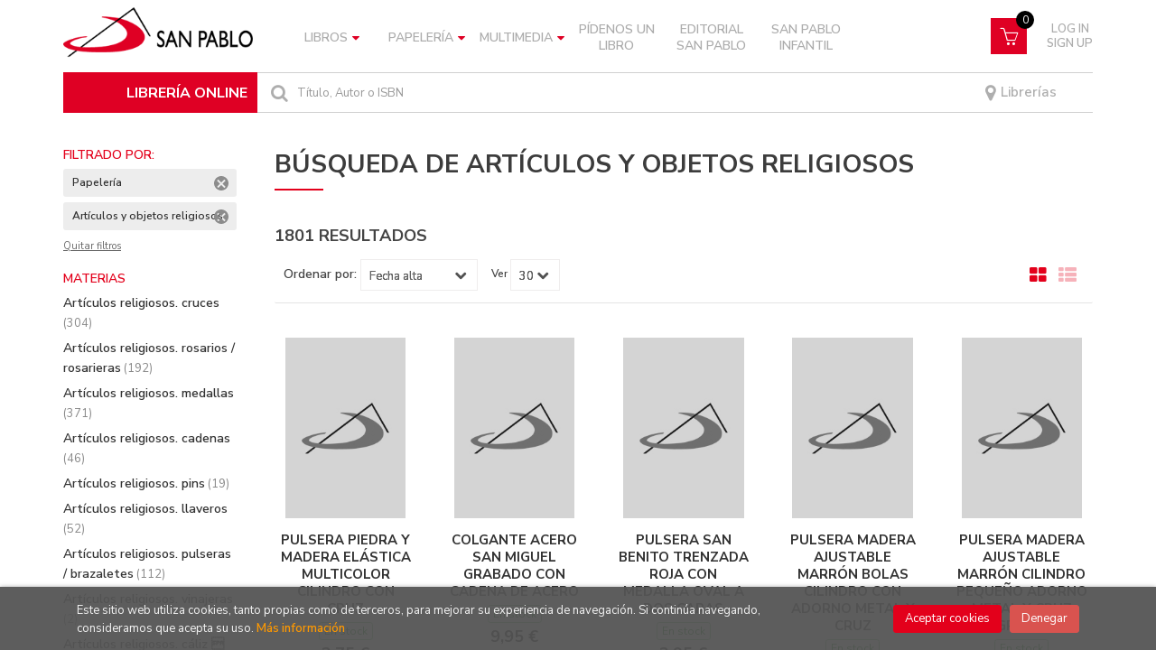

--- FILE ---
content_type: text/html; charset=UTF-8
request_url: https://libreria.sanpablo.es/productos-de/articulos-y-objetos-religiosos-R0/
body_size: 12755
content:
<!DOCTYPE html>
<html lang="es">
<head>
    <title>Objetos de Artículos Y Objetos Religiosos - Librería online San Pablo.</title>
    <meta charset="utf-8">
    <meta name="viewport" content="width=device-width, initial-scale=1.0">
    <meta name="description" content="Objetos sobre Artículos y objetos religiosos - 1801">
    <meta name="keywords" content="Artículos y objetos religiosos, Artículos religiosos. cruces, Artículos religiosos. rosarios / rosarieras, Artículos religiosos. medallas, Artículos religiosos. cadenas, Artículos religiosos. pins, Artículos religiosos. llaveros, Artículos religiosos. pulseras / brazaletes, Artículos religiosos. vinajeras, Artículos religiosos. cáliz  copón  patenas, Artículos religiosos. velas, Artículos religiosos. imágenes, Artículos religiosos. placas/cuadros, Artículos religiosos. textil, Artículos religiosos. atril, Artículos religiosos. lámpara / lampadario, Artículos religiosos. incensario, Artículos religiosos. portaviático, Artículos religiosos. anillo">
    <meta name="revisit" content="15 days">
    <meta name="revisit-after" content="1 days">
    
            <meta name="robots" content="index,follow">
        
        <link rel="canonical" href="https://libreria.sanpablo.es/productos-de/articulos-y-objetos-religiosos-R0/">
            
    <link rel="stylesheet" href="https://maxcdn.bootstrapcdn.com/font-awesome/4.7.0/css/font-awesome.min.css">
    <link rel="stylesheet" href="https://cdnjs.cloudflare.com/ajax/libs/simple-line-icons/2.4.1/css/simple-line-icons.css">
    <link rel="stylesheet" type="text/css" href="https://cdnjs.cloudflare.com/ajax/libs/bootstrap3-dialog/1.34.5/css/bootstrap-dialog.min.css">
        <link rel="stylesheet" type="text/css" href="/css/style.css">
    <link rel="stylesheet" type="text/css" href="/css/custom.css?v=2">
    <link type="image/x-icon" rel="shortcut icon" href="/images/favicon.ico">
	

    <!-- alternativa http://schema.org/Organization, igual pero hay que quitar priceRange -->
    <script type="application/ld+json">
    {
    "@context" : "http://schema.org",
    "@type" : "Store",
    "name" : "Librería online San Pablo",
    "url" : "https://libreria.sanpablo.es",
    "logo": "https://libreria.sanpablo.es/images/logo-white.png",
    "address": {
        "@type": "PostalAddress",
        "addressLocality": "Madrid",
        "addressRegion": "España",
        "postalCode": "28027",
        "streetAddress": "Protasio Gómez, 15"
    },
    "priceRange": "$$",
    "image": "https://libreria.sanpablo.es/images/logo.png",
    "telephone": "(+34) 913 690 402",
    "email": "pedidosonline@sanpablo.es",
    "sameAs" : [
            "https://www.facebook.com/LibreriasSanPablo/",            "https://www.instagram.com/libreriassanpabloesp",            "https://twitter.com/SanpabloOnline"    
    ]
    }
    </script>
    <script type="application/ld+json">
    {
    "@context": "http://schema.org",
    "@type": "WebSite",
    "url": "https://libreria.sanpablo.es",
    "potentialAction": {
        "@type": "SearchAction",
        "target": "https://libreria.sanpablo.es/busqueda/listaLibros.php?tipoBus=full&palabrasBusqueda={search_term_string}",
        "query-input": "required name=search_term_string"
    }
    }
    </script>
    
	<script id="mcjs">!function(c,h,i,m,p){m=c.createElement(h),p=c.getElementsByTagName(h)[0],m.async=1,m.src=i,p.parentNode.insertBefore(m,p)}(document,"script","https://chimpstatic.com/mcjs-connected/js/users/5ead5d3d833688461caf16429/809eec82b105ec17db09aa085.js");
	</script>
</head>
<body class="page-dispatcherMateria" onload="" >

<header id="header" class="header-2">
	<div class="header-middle ">
    	<div class="container">
    		<div class="row">
		        <div id="logotipo" class="col-md-3 col-sm-3">
		            <a href="/index.php">
						<img title="Ir a la página de inicio" alt="Librería online San Pablo" src="/images/logo.png" class="hidden-xs">
						<img title="Ir a la página de inicio" alt="Librería online San Pablo" src="/images/logo.png" class="visible-xs">
		            </a>
				</div>
				
				<div class="col-md-7 col-sm-9 hidden-xs">
					<nav class="navbar navbar-default" role="navigation">
						<div class="collapse navbar-collapse" id="navbar-collapse-1">
							<ul class="nav navbar-nav">
																
																								<li class="dropdown">
									<a class="hidden-xs" href="/home_libros" class="dropdown-toggle" data-toggle="dropdown">Libros <i class="fa fa-caret-down" aria-hidden="true"></i></a>
									<a class="visible-xs" href="/home_libros">Libros</a>
									<ul class="dropdown-menu dropdown-menu-cabecera">
										<ul class="menu-explorar">
																					</ul>
																				<span class="main-nav-title">Materias</span>
										<ul class="menu-materias">
																						<li >
												<a href="/libros-de/filosofia-10/" title="Filosofía">Filosofía</a>
											</li>
																						<li >
												<a href="/libros-de/religion-20/" title="Religión">Religión</a>
											</li>
																						<li >
												<a href="/libros-de/iglesia-30/" title="Iglesia">Iglesia</a>
											</li>
																						<li >
												<a href="/libros-de/teologia-40/" title="Teología">Teología</a>
											</li>
																						<li >
												<a href="/libros-de/psicologia-50/" title="Psicología">Psicología</a>
											</li>
																						<li >
												<a href="/libros-de/ciencias-sociales-60/" title="Ciencias sociales">Ciencias sociales</a>
											</li>
																						<li >
												<a href="/libros-de/ciencias-naturales-cuestiones-generales-70/" title="Ciencias naturales. cuestiones generales">Ciencias naturales. cuestiones generales</a>
											</li>
																						<li >
												<a href="/libros-de/ciencias-aplicadas-80/" title="Ciencias aplicadas">Ciencias aplicadas</a>
											</li>
																						<li >
												<a href="/libros-de/bellas-artes-juegos-espectaculos-deportes-90/" title="Bellas artes (juegos. espectáculos. deportes)">Bellas artes (juegos. espectáculos. deportes)</a>
											</li>
																						<li >
												<a href="/libros-de/lenguaje-linguistica-A0/" title="Lenguaje. lingüística">Lenguaje. lingüística</a>
											</li>
																						<li >
												<a href="/libros-de/literatura-B0/" title="Literatura">Literatura</a>
											</li>
																						<li >
												<a href="/libros-de/geografia-C0/" title="Geografía">Geografía</a>
											</li>
																						<li >
												<a href="/libros-de/historia-D0/" title="Historia">Historia</a>
											</li>
																						<li >
												<a href="/libros-de/gastronomia-E0/" title="Gastronomía">Gastronomía</a>
											</li>
																						<li >
												<a href="/libros-de/infantil-juvenil-F0/" title="Infantil / juvenil">Infantil / juvenil</a>
											</li>
																						<li >
												<a href="/libros-de/papeleria-libro-L0/" title="Papelería (libro)">Papelería (libro)</a>
											</li>
																						<li >
												<a href="/libros-de/san-pablo-S0/" title="San Pablo">San Pablo</a>
											</li>
																						<li >
												<a href="/libros-de/san-pablo-infantil-T0/" title="San Pablo infantil">San Pablo infantil</a>
											</li>
											
										</ul>
																			</ul>
								</li>
																<li class="dropdown">
									<a class="hidden-xs" href="/home_papeleria" class="dropdown-toggle" data-toggle="dropdown">Papelería <i class="fa fa-caret-down" aria-hidden="true"></i></a>
									<a class="visible-xs" href="/home_papeleria">Papelería</a>
									<ul class="dropdown-menu dropdown-menu-cabecera">
										<ul class="menu-explorar">
																						<span class="main-nav-title">Explorar</span>
																						<li><a href="https://libreria.sanpablo.es/productos-de/papeleria-primera-comunion-P010/">Primera Comunión</a></li>
																						<li><a href="https://libreria.sanpablo.es/productos-de/papeleria-agendas-calendarios-P020/">Agendas y Calendarios</a></li>
																						<li><a href="https://libreria.sanpablo.es/productos-de/papeleria-posters-P030/">Posters</a></li>
																						<li><a href="https://libreria.sanpablo.es/productos-de/papeleria-tarjetas-religiosas-P040/">Tarjetas Religiosas</a></li>
																						<li><a href="https://libreria.sanpablo.es/productos-de/papeleria-libretas-P050/">Libretas</a></li>
																						<li><a href="https://libreria.sanpablo.es/productos-de/papeleria-marcapaginas-P060/">Marcapáginas</a></li>
																						<li><a href="https://libreria.sanpablo.es/productos-de/papeleria-estampas-religiosas-P070/">Estampas Religiosas</a></li>
																						<li><a href="https://libreria.sanpablo.es/productos-de/papeleria-juegos-didacticos-P080/">Juegos Didácticos</a></li>
																						<li><a href="https://libreria.sanpablo.es/productos-de/papeleria-gifts-P090/">Gifts</a></li>
											
																					</ul>
																				<span class="main-nav-title">Materias</span>
										<ul class="menu-materias">
																						<li >
												<a href="/productos-de/papeleria-P0/" title="Papelería">Papelería</a>
											</li>
																						<li  class="activa" >
												<a href="/productos-de/articulos-y-objetos-religiosos-R0/" title="Artículos y objetos religiosos">Artículos y objetos religiosos</a>
											</li>
											
										</ul>
																			</ul>
								</li>
																<li class="dropdown">
									<a class="hidden-xs" href="/home_multimedia" class="dropdown-toggle" data-toggle="dropdown">Multimedia <i class="fa fa-caret-down" aria-hidden="true"></i></a>
									<a class="visible-xs" href="/home_multimedia">Multimedia</a>
									<ul class="dropdown-menu dropdown-menu-cabecera">
										<ul class="menu-explorar">
																					</ul>
																				<span class="main-nav-title">Materias</span>
										<ul class="menu-materias">
																						<li >
												<a href="/audios-de/multimedia-M0/" title="Multimedia">Multimedia</a>
											</li>
											
										</ul>
																			</ul>
								</li>
								
																<li ><a href="https://libreria.sanpablo.es/pedidos-especiales/"><span>Pídenos un libro</span></a></li>

																
																<li ><a href="https://libreria.sanpablo.es/libros-de/san-pablo-S0/"><span>Editorial San Pablo</span></a></li>

																
																<li ><a href="https://libreria.sanpablo.es/libros-de/san-pablo-infantil-T0/"><span>San Pablo Infantil</span></a></li>

								

								

								
							</ul>

														<ul class="social-networks hidden-xs">
																<li class="facebook">
									<a title="FACEBOOK" target="_blank" href="https://www.facebook.com/LibreriasSanPablo/"><i class="fa fa-facebook"></i></a>
								</li>
																<li class="instagram">
									<a title="INSTAGRAM" target="_blank" href="https://www.instagram.com/libreriassanpabloesp"><i class="fa fa-instagram"></i></a>
								</li>
																<li class="twitter">
									<a title="TWITTER" target="_blank" href="https://twitter.com/SanpabloOnline"><i class="fa fa-twitter"></i></a>
								</li>
								
							</ul>
							
						</div>
					</nav>
				</div>
				<!--/header-nav-->

				<div class="visible-xs lema-libreria">
					<span>LIBRERÍA ONLINE</span>
				</div>
				<div id="cart" class="col-sm-2">

					<!-- <div id="mail">
						<a href=""><i class="fa fa-envelope-o" aria-hidden="true"></i></a>
					</div> -->
		
									
					<!--MENU MI CUENTA-->
			        <div id="account" class="dropdown">
			            							<a href="https://libreria.sanpablo.es/registro/autenticacion.php"><i class="icon-user icon visible-xs"></i><span class="btn-login hidden-xs">Log in <br> Sign up</span></a>
									        </div>
			        <!--FIN MENU MI CUENTA-->				
				
					<div id="cart-fixed">
	                    <div id="tt_products_minibasket">
	                        	                        <a class="btntwo btn-cart" href="/cesta/cestaCompra.php"><span class="icon icon-basket"></span></a>
														<span class="cantidad-mobile numArticulos">0</span>
	                        <ul id="contentMiniCesta">
	                            <li id="miniCesta">
	                                
	                            </li>
	                            <li>
	                                <a class="btn-cart-checkout" href="/cesta/cestaCompra.php">Ver Mi Compra</a>
	                            </li>
	                        </ul>
	                    </div>
					</div>
					
				</div><!--/cart-->


				<div id="search" class="col-sm-12">
					<div class="title-search">LIBRERÍA ONLINE</div>
	                <form name="formBusRapida" id="busqueda" action="/busqueda/listaLibros.php" method="get" onsubmit="return busRapida()">
						<input type="hidden" name="tipoBus" id="tipoBus" value="full">
						<button class="btntwo search" title="Buscar" type="submit"><i class="fa fa-search"></i></button>
	                    <input id="autocompleta" class="search-text" type="text" name="palabrasBusqueda" placeholder="Título, Autor o ISBN">
	                    <!-- <input type="submit" name="boton" value="" class="btntwo search"> -->
	                    						<span class="librerias"><a href="/nuestras-librerias.php"><i class="fa fa-map-marker" aria-hidden="true"></i> Librerías</a></span>
	                </form>
	                <a class="avanzado hidden-xs" href="/busqueda/buscadorAvanzado.php">
	                    <span class="fa fa-angle-right"></span>
	                    Búsqueda avanzada
	                </a>
				</div>

				<button type="button" class="navbar-toggle" data-toggle="collapse" data-target="#navbar-collapse-2">
	                <span class="sr-only"></span>
	                <span class="icon-bar"></span>
	                <span class="icon-bar"></span>
	                <span class="icon-bar"></span>
	            </button>
			</div>
		</div>
	</div><!--/header-middle-->

	<div class="header-nav visible-xs">
    	<div class="container">
		        <nav class="navbar navbar-default mobile" role="navigation">
	               <div class="collapse navbar-collapse" id="navbar-collapse-2">
	                    <ul class="nav navbar-nav">
	                        	                        

																					<li class="dropdown">
								<a class="hidden-xs" href="/home_libros" class="dropdown-toggle" data-toggle="dropdown">Libros <i class="fa fa-angle-down" aria-hidden="true"></i></a>
								<a class="visible-xs" href="/home_libros">Libros</a>
								<ul class="dropdown-menu dropdown-menu-cabecera">
									<ul class="menu-explorar">
																			</ul>
																		<span class="main-nav-title">Materias</span>
									<ul class="menu-materias">
																				<li >
											<a href="/libros-de/filosofia-10/" title="Filosofía">Filosofía</a>
										</li>
																				<li >
											<a href="/libros-de/religion-20/" title="Religión">Religión</a>
										</li>
																				<li >
											<a href="/libros-de/iglesia-30/" title="Iglesia">Iglesia</a>
										</li>
																				<li >
											<a href="/libros-de/teologia-40/" title="Teología">Teología</a>
										</li>
																				<li >
											<a href="/libros-de/psicologia-50/" title="Psicología">Psicología</a>
										</li>
																				<li >
											<a href="/libros-de/ciencias-sociales-60/" title="Ciencias sociales">Ciencias sociales</a>
										</li>
																				<li >
											<a href="/libros-de/ciencias-naturales-cuestiones-generales-70/" title="Ciencias naturales. cuestiones generales">Ciencias naturales. cuestiones generales</a>
										</li>
																				<li >
											<a href="/libros-de/ciencias-aplicadas-80/" title="Ciencias aplicadas">Ciencias aplicadas</a>
										</li>
																				<li >
											<a href="/libros-de/bellas-artes-juegos-espectaculos-deportes-90/" title="Bellas artes (juegos. espectáculos. deportes)">Bellas artes (juegos. espectáculos. deportes)</a>
										</li>
																				<li >
											<a href="/libros-de/lenguaje-linguistica-A0/" title="Lenguaje. lingüística">Lenguaje. lingüística</a>
										</li>
																				<li >
											<a href="/libros-de/literatura-B0/" title="Literatura">Literatura</a>
										</li>
																				<li >
											<a href="/libros-de/geografia-C0/" title="Geografía">Geografía</a>
										</li>
																				<li >
											<a href="/libros-de/historia-D0/" title="Historia">Historia</a>
										</li>
																				<li >
											<a href="/libros-de/gastronomia-E0/" title="Gastronomía">Gastronomía</a>
										</li>
																				<li >
											<a href="/libros-de/infantil-juvenil-F0/" title="Infantil / juvenil">Infantil / juvenil</a>
										</li>
																				<li >
											<a href="/libros-de/papeleria-libro-L0/" title="Papelería (libro)">Papelería (libro)</a>
										</li>
																				<li >
											<a href="/libros-de/san-pablo-S0/" title="San Pablo">San Pablo</a>
										</li>
																				<li >
											<a href="/libros-de/san-pablo-infantil-T0/" title="San Pablo infantil">San Pablo infantil</a>
										</li>
										
									</ul>
																	</ul>
							</li>
														<li class="dropdown">
								<a class="hidden-xs" href="/home_papeleria" class="dropdown-toggle" data-toggle="dropdown">Papelería <i class="fa fa-angle-down" aria-hidden="true"></i></a>
								<a class="visible-xs" href="/home_papeleria">Papelería</a>
								<ul class="dropdown-menu dropdown-menu-cabecera">
									<ul class="menu-explorar">
																				<span class="main-nav-title">Explorar</span>
																				<li><a href="https://libreria.sanpablo.es/productos-de/papeleria-primera-comunion-P010/">Primera Comunión</a></li>
																				<li><a href="https://libreria.sanpablo.es/productos-de/papeleria-agendas-calendarios-P020/">Agendas y Calendarios</a></li>
																				<li><a href="https://libreria.sanpablo.es/productos-de/papeleria-posters-P030/">Posters</a></li>
																				<li><a href="https://libreria.sanpablo.es/productos-de/papeleria-tarjetas-religiosas-P040/">Tarjetas Religiosas</a></li>
																				<li><a href="https://libreria.sanpablo.es/productos-de/papeleria-libretas-P050/">Libretas</a></li>
																				<li><a href="https://libreria.sanpablo.es/productos-de/papeleria-marcapaginas-P060/">Marcapáginas</a></li>
																				<li><a href="https://libreria.sanpablo.es/productos-de/papeleria-estampas-religiosas-P070/">Estampas Religiosas</a></li>
																				<li><a href="https://libreria.sanpablo.es/productos-de/papeleria-juegos-didacticos-P080/">Juegos Didácticos</a></li>
																				<li><a href="https://libreria.sanpablo.es/productos-de/papeleria-gifts-P090/">Gifts</a></li>
										
																			</ul>
																		<span class="main-nav-title">Materias</span>
									<ul class="menu-materias">
																				<li >
											<a href="/productos-de/papeleria-P0/" title="Papelería">Papelería</a>
										</li>
																				<li  class="activa" >
											<a href="/productos-de/articulos-y-objetos-religiosos-R0/" title="Artículos y objetos religiosos">Artículos y objetos religiosos</a>
										</li>
										
									</ul>
																	</ul>
							</li>
														<li class="dropdown">
								<a class="hidden-xs" href="/home_multimedia" class="dropdown-toggle" data-toggle="dropdown">Multimedia <i class="fa fa-angle-down" aria-hidden="true"></i></a>
								<a class="visible-xs" href="/home_multimedia">Multimedia</a>
								<ul class="dropdown-menu dropdown-menu-cabecera">
									<ul class="menu-explorar">
																			</ul>
																		<span class="main-nav-title">Materias</span>
									<ul class="menu-materias">
																				<li >
											<a href="/audios-de/multimedia-M0/" title="Multimedia">Multimedia</a>
										</li>
										
									</ul>
																	</ul>
							</li>
							
														<li ><a href="https://libreria.sanpablo.es/pedidos-especiales/"><span>Pídenos un libro</span></a></li>

	                        	                        

														<li ><a href="https://libreria.sanpablo.es/libros-de/san-pablo-S0/"><span>Editorial San Pablo</span></a></li>

	                        	                        

														<li ><a href="https://libreria.sanpablo.es/libros-de/san-pablo-infantil-T0/"><span>San Pablo Infantil</span></a></li>

	                        

	                        

	                        
	                    </ul>

	                    	                    <ul class="social-networks hidden-xs">
	                        	                        <li class="facebook">
	                            <a title="FACEBOOK" target="_blank" href="https://www.facebook.com/LibreriasSanPablo/"><i class="fa fa-facebook"></i></a>
	                        </li>
	                        	                        <li class="instagram">
	                            <a title="INSTAGRAM" target="_blank" href="https://www.instagram.com/libreriassanpabloesp"><i class="fa fa-instagram"></i></a>
	                        </li>
	                        	                        <li class="twitter">
	                            <a title="TWITTER" target="_blank" href="https://twitter.com/SanpabloOnline"><i class="fa fa-twitter"></i></a>
	                        </li>
	                        
	                    </ul>
	                    
					</div>
				</div>
    	</div>
    </div><!--/header-nav-->

</header>

<div class="container main-container">
    <div class="row">

<div class="content col-md-9 col-md-push-3">
        <h1 class="title bread">
    	Búsqueda de Artículos y objetos religiosos
    </h1>
        <h3 class="title bread"> 
                                    1801 resultados                    
            </h3>
	    
    <!-- No se muestra el selector de materias en el último nivel
        -->
    
        <div class="breadcrumb">
                                <strong><a href="/productos-de/articulos-y-objetos-religiosos-R0/" title="Objetos de Artículos y objetos religiosos">Artículos y objetos religiosos</a></strong>
                    
    </div>
        
        
		
    <div class="bloque-top">
        <div class="ordenar"> 
        	<label>Ordenar por:</label>
<div class="custom-select order">
    <select onchange="cambiaCampo('orden', this.options[this.selectedIndex].value)">
        <option value="">Ordenar por</option>
        	                	        	        <option value="stockfirme desc" >Disponibilidad</option>
	                	        	        <option value="a.descripcion" >Título</option>
	                	        	        <option value="pvp_euros" >Precio</option>
	                	        	        <option value="fecha_alta desc" selected>Fecha alta</option>
	                
    </select>
</div>
        </div>
        <div class="pager">
        	<label class="upper" for="fichasPaginador">Ver</label>
<div class="custom-select limit">
    <select name="fichasPaginador"  id="fichasPaginador" onchange="cambiaCampo('cuantos', this.options[this.selectedIndex].value)">
                <option value="12" >12</option>
                <option value="30"  selected="selected">30</option>
                <option value="42" >42</option>
                <option value="54" >54</option>
        
    </select>
</div>

        </div>
                    <button id="btn-filters" class="btn btn-filters"><i class="fa fa-filter" aria-hidden="true"></i> <span>Filtros</span></button>
        		<span class="list-style-buttons hidden-xs">
	        <a title="Ver artículos en rejilla" class="switcher active" id="gridview" href="#" data-toggle="tooltip" data-value="five"><i class="fa fa-th-large" aria-hidden="true"></i></a>
            <a title="Ver artículos en lista" class="switcher" id="listview" href="#" data-toggle="tooltip" data-value="one"><i class="fa fa-th-list" aria-hidden="true"></i></a>
	    </span>
    </div>
    
    
	<!-- 	<h2>Filtrado por</h2> -->
<div id="search-filters" class="filters-search-mobile">
	

	
	<div class="filters-selects">
		<select class="form-control materias-mobile" onchange="location.href=this[this.selectedIndex].value">
			<option value="#">Tipos de artículos</option>
							<option value="/busqueda/listaLibros.php" selected>
				Papelería<span> (1.801)
				</option>
			
		</select>		
					<select class="form-control materias-mobile" onchange="location.href=this[this.selectedIndex].value">
				<option value="#">Materias</option>
									<option value="/productos-de/articulos-religiosos-cruces-R010/">
					Artículos religiosos. cruces<span> (304)
					</option>
									<option value="/productos-de/articulos-religiosos-rosarios-rosarieras-R020/">
					Artículos religiosos. rosarios / rosarieras<span> (192)
					</option>
									<option value="/productos-de/articulos-religiosos-medallas-R030/">
					Artículos religiosos. medallas<span> (371)
					</option>
									<option value="/productos-de/articulos-religiosos-cadenas-R040/">
					Artículos religiosos. cadenas<span> (46)
					</option>
									<option value="/productos-de/articulos-religiosos-pins-R050/">
					Artículos religiosos. pins<span> (19)
					</option>
									<option value="/productos-de/articulos-religiosos-llaveros-R060/">
					Artículos religiosos. llaveros<span> (52)
					</option>
									<option value="/productos-de/articulos-religiosos-pulseras-brazaletes-R070/">
					Artículos religiosos. pulseras / brazaletes<span> (112)
					</option>
									<option value="/productos-de/articulos-religiosos-vinajeras-R080/">
					Artículos religiosos. vinajeras<span> (2)
					</option>
									<option value="/productos-de/articulos-religiosos-caliz-copon-patenas-R090/">
					Artículos religiosos. cáliz  copón  patenas<span> (12)
					</option>
									<option value="/productos-de/articulos-religiosos-velas-R0A0/">
					Artículos religiosos. velas<span> (19)
					</option>
									<option value="/productos-de/articulos-religiosos-imagenes-R0B0/">
					Artículos religiosos. imágenes<span> (367)
					</option>
									<option value="/productos-de/articulos-religiosos-placascuadros-R0C0/">
					Artículos religiosos. placas/cuadros<span> (129)
					</option>
									<option value="/productos-de/articulos-religiosos-textil-R0D0/">
					Artículos religiosos. textil<span> (35)
					</option>
									<option value="/productos-de/articulos-religiosos-atril-R0E0/">
					Artículos religiosos. atril<span> (1)
					</option>
									<option value="/productos-de/articulos-religiosos-lampara-lampadario-R0F0/">
					Artículos religiosos. lámpara / lampadario<span> (1)
					</option>
									<option value="/productos-de/articulos-religiosos-incensario-R0G0/">
					Artículos religiosos. incensario<span> (31)
					</option>
									<option value="/productos-de/articulos-religiosos-portaviatico-R0H0/">
					Artículos religiosos. portaviático<span> (10)
					</option>
									<option value="/productos-de/articulos-religiosos-anillo-R0J0/">
					Artículos religiosos. anillo<span> (6)
					</option>
				
			</select>	
							<select class="form-control materias-mobile" onchange="location.href=this[this.selectedIndex].value">
				<option value="#">Novedades</option>
									<option value="/busqueda/listaLibros.php?codMateria=R0&tipoArticulo=P&pagSel=1&diasNovedad=30">
					Últimos 30 días<span> (139)</span>
					</option>
									<option value="/busqueda/listaLibros.php?codMateria=R0&tipoArticulo=P&pagSel=1&diasNovedad=60">
					Últimos 60 días<span> (147)</span>
					</option>
				
			</select>	
								<select class="form-control materias-mobile" onchange="location.href=this[this.selectedIndex].value">
			<option value="#">Precios</option>
							<option value="/busqueda/listaLibros.php?codMateria=R0&tipoArticulo=P&pagSel=1&precioMin=0&precioMax=5">
				Menos de 5 euros<span> (699)</span>
				</option>
							<option value="/busqueda/listaLibros.php?codMateria=R0&tipoArticulo=P&pagSel=1&precioMin=5.01&precioMax=10">
				De 5 a 10 euros<span> (323)</span>
				</option>
							<option value="/busqueda/listaLibros.php?codMateria=R0&tipoArticulo=P&pagSel=1&precioMin=10.01&precioMax=15">
				De 10 a 15 euros<span> (195)</span>
				</option>
							<option value="/busqueda/listaLibros.php?codMateria=R0&tipoArticulo=P&pagSel=1&precioMin=15.01&precioMax=40">
				De 15 a 40 euros<span> (430)</span>
				</option>
							<option value="/busqueda/listaLibros.php?codMateria=R0&tipoArticulo=P&pagSel=1&precioMin=40.01&precioMax=999999">
				Más de 40 euros<span> (154)</span>
				</option>
			
		</select>	
			
				
				<select class="form-control materias-mobile" onchange="location.href=this[this.selectedIndex].value">
			<option value="#">Disponibilidad</option>
			<option value="">
				Disponibilidad<span> (1.694)
			</option>
		</select>
			
	</div>

		<div class="filters-on">
				<span>Papelería <a title="Eliminar filtro" href="/busqueda/listaLibros.php?codMateria=&tipoArticulo=&pagSel=1" onclick="//return " class="remove-filter">Eliminar filtro</a></span>
				<span>Artículos y objetos religiosos <a title="Eliminar filtro" href="/busqueda/listaLibros.php?tipoArticulo=P" onclick="//return " class="remove-filter">Eliminar filtro</a></span>
		
		<a class="delete-filters" href="/busqueda/listaLibros.php">Quitar filtros</a>
	</div>
			
</div>

    <div class="row">
        <ul class="books five-cols">
                        <li class="item item-papel">
                
    <div class="portada">
        <a href="/producto/pulsera-piedra-y-madera-elastica-multicolor-cilindro-con-cruz_304837"><img class="foto" src="https://libreria.sanpablo.es/images/NOportada.jpg" width="100" title="PULSERA PIEDRA Y MADERA ELÁSTICA MULTICOLOR CILINDRO CON CRUZ" alt="PULSERA PIEDRA Y MADERA ELÁSTICA MULTICOLOR CILINDRO CON CRUZ" border="0"/>
                
        
                </a>
    </div>
    <form>
        <dl class="dublincore">
            <dd class="title"><a href="/producto/pulsera-piedra-y-madera-elastica-multicolor-cilindro-con-cruz_304837">PULSERA PIEDRA Y MADERA ELÁSTICA MULTICOLOR CILINDRO CON CRUZ</a></dd>
                        <!--<dd class="publisher"></dd>
            <dd></dd>-->

            
                            <dd class="disponibilidad green" > En stock</dd>
                    </dl>
        
        <div class="botones">
            <p class="precio">
                                    <strong>3,75 &euro;</strong>
                            </p>
                        <div class="formulario">
                                <a id="href_dispo_304837" style="" rel="nofollow" href="/cesta/insCarrito.php?codArticulo=304837" onclick="insMiniCar('304837'); return false;" class="btntwo" title="Añadir a Mi Compra">Comprar</a>
                            </div>
                    </div>
        
    </form>
            </li>
                        <li class="item item-papel">
                
    <div class="portada">
        <a href="/producto/colgante-acero-san-miguel-grabado-con-cadena-de-acero_304838"><img class="foto" src="https://libreria.sanpablo.es/images/NOportada.jpg" width="100" title="COLGANTE ACERO SAN MIGUEL GRABADO CON CADENA DE ACERO" alt="COLGANTE ACERO SAN MIGUEL GRABADO CON CADENA DE ACERO" border="0"/>
                
        
                </a>
    </div>
    <form>
        <dl class="dublincore">
            <dd class="title"><a href="/producto/colgante-acero-san-miguel-grabado-con-cadena-de-acero_304838">COLGANTE ACERO SAN MIGUEL GRABADO CON CADENA DE ACERO</a></dd>
                        <!--<dd class="publisher"></dd>
            <dd></dd>-->

            
                            <dd class="disponibilidad green" > En stock</dd>
                    </dl>
        
        <div class="botones">
            <p class="precio">
                                    <strong>9,95 &euro;</strong>
                            </p>
                        <div class="formulario">
                                <a id="href_dispo_304838" style="" rel="nofollow" href="/cesta/insCarrito.php?codArticulo=304838" onclick="insMiniCar('304838'); return false;" class="btntwo" title="Añadir a Mi Compra">Comprar</a>
                            </div>
                    </div>
        
    </form>
            </li>
                        <li class="item item-papel">
                
    <div class="portada">
        <a href="/producto/pulsera-san-benito-trenzada-roja-con-medalla-oval-a-dos-caras_304839"><img class="foto" src="https://libreria.sanpablo.es/images/NOportada.jpg" width="100" title="PULSERA SAN BENITO TRENZADA ROJA CON MEDALLA OVAL A DOS CARAS" alt="PULSERA SAN BENITO TRENZADA ROJA CON MEDALLA OVAL A DOS CARAS" border="0"/>
                
        
                </a>
    </div>
    <form>
        <dl class="dublincore">
            <dd class="title"><a href="/producto/pulsera-san-benito-trenzada-roja-con-medalla-oval-a-dos-caras_304839">PULSERA SAN BENITO TRENZADA ROJA CON MEDALLA OVAL A DOS CARAS</a></dd>
                        <!--<dd class="publisher"></dd>
            <dd></dd>-->

            
                            <dd class="disponibilidad green" > En stock</dd>
                    </dl>
        
        <div class="botones">
            <p class="precio">
                                    <strong>3,95 &euro;</strong>
                            </p>
                        <div class="formulario">
                                <a id="href_dispo_304839" style="" rel="nofollow" href="/cesta/insCarrito.php?codArticulo=304839" onclick="insMiniCar('304839'); return false;" class="btntwo" title="Añadir a Mi Compra">Comprar</a>
                            </div>
                    </div>
        
    </form>
            </li>
                        <li class="item item-papel">
                
    <div class="portada">
        <a href="/producto/pulsera-madera-ajustable-marron-bolas-cilindro-con-adorno-metal-y-cruz_304840"><img class="foto" src="https://libreria.sanpablo.es/images/NOportada.jpg" width="100" title="PULSERA MADERA AJUSTABLE MARRÓN BOLAS CILINDRO CON ADORNO METAL Y CRUZ" alt="PULSERA MADERA AJUSTABLE MARRÓN BOLAS CILINDRO CON ADORNO METAL Y CRUZ" border="0"/>
                
        
                </a>
    </div>
    <form>
        <dl class="dublincore">
            <dd class="title"><a href="/producto/pulsera-madera-ajustable-marron-bolas-cilindro-con-adorno-metal-y-cruz_304840">PULSERA MADERA AJUSTABLE MARRÓN BOLAS CILINDRO CON ADORNO METAL Y CRUZ</a></dd>
                        <!--<dd class="publisher"></dd>
            <dd></dd>-->

            
                            <dd class="disponibilidad green" > En stock</dd>
                    </dl>
        
        <div class="botones">
            <p class="precio">
                                    <strong>3,50 &euro;</strong>
                            </p>
                        <div class="formulario">
                                <a id="href_dispo_304840" style="" rel="nofollow" href="/cesta/insCarrito.php?codArticulo=304840" onclick="insMiniCar('304840'); return false;" class="btntwo" title="Añadir a Mi Compra">Comprar</a>
                            </div>
                    </div>
        
    </form>
            </li>
                        <li class="item item-papel">
                
    <div class="portada">
        <a href="/producto/pulsera-madera-ajustable-marron-cilindro-pequeno-adorno-metal-y-cruz-griega_304841"><img class="foto" src="https://libreria.sanpablo.es/images/NOportada.jpg" width="100" title="PULSERA MADERA AJUSTABLE MARRÓN CILINDRO PEQUEÑO ADORNO METAL Y CRUZ GRIEGA" alt="PULSERA MADERA AJUSTABLE MARRÓN CILINDRO PEQUEÑO ADORNO METAL Y CRUZ GRIEGA" border="0"/>
                
        
                </a>
    </div>
    <form>
        <dl class="dublincore">
            <dd class="title"><a href="/producto/pulsera-madera-ajustable-marron-cilindro-pequeno-adorno-metal-y-cruz-griega_304841">PULSERA MADERA AJUSTABLE MARRÓN CILINDRO PEQUEÑO ADORNO METAL Y CRUZ GRIEGA</a></dd>
                        <!--<dd class="publisher"></dd>
            <dd></dd>-->

            
                            <dd class="disponibilidad green" > En stock</dd>
                    </dl>
        
        <div class="botones">
            <p class="precio">
                                    <strong>3,50 &euro;</strong>
                            </p>
                        <div class="formulario">
                                <a id="href_dispo_304841" style="" rel="nofollow" href="/cesta/insCarrito.php?codArticulo=304841" onclick="insMiniCar('304841'); return false;" class="btntwo" title="Añadir a Mi Compra">Comprar</a>
                            </div>
                    </div>
        
    </form>
            </li>
                        <li class="item item-papel">
                
    <div class="portada">
        <a href="/producto/pin-concha-niquelada-con-cruz-de-santiago-esmalte-rojo-2-cm_304844"><img class="foto" src="https://libreria.sanpablo.es/images/NOportada.jpg" width="100" title="PIN CONCHA NIQUELADA CON CRUZ DE SANTIAGO ESMALTE ROJO 2 CM" alt="PIN CONCHA NIQUELADA CON CRUZ DE SANTIAGO ESMALTE ROJO 2 CM" border="0"/>
                
        
                </a>
    </div>
    <form>
        <dl class="dublincore">
            <dd class="title"><a href="/producto/pin-concha-niquelada-con-cruz-de-santiago-esmalte-rojo-2-cm_304844">PIN CONCHA NIQUELADA CON CRUZ DE SANTIAGO ESMALTE ROJO 2 CM</a></dd>
                        <!--<dd class="publisher"></dd>
            <dd></dd>-->

            
                            <dd class="disponibilidad green" > En stock</dd>
                    </dl>
        
        <div class="botones">
            <p class="precio">
                                    <strong>1,50 &euro;</strong>
                            </p>
                        <div class="formulario">
                                <a id="href_dispo_304844" style="" rel="nofollow" href="/cesta/insCarrito.php?codArticulo=304844" onclick="insMiniCar('304844'); return false;" class="btntwo" title="Añadir a Mi Compra">Comprar</a>
                            </div>
                    </div>
        
    </form>
            </li>
                        <li class="item item-papel">
                
    <div class="portada">
        <a href="/producto/pin-cruz-de-santiago-esmalte-rojo-borde-dorado-2cm_304845"><img class="foto" src="https://libreria.sanpablo.es/images/NOportada.jpg" width="100" title="PIN CRUZ DE SANTIAGO ESMALTE ROJO BORDE DORADO 2CM" alt="PIN CRUZ DE SANTIAGO ESMALTE ROJO BORDE DORADO 2CM" border="0"/>
                
        
                </a>
    </div>
    <form>
        <dl class="dublincore">
            <dd class="title"><a href="/producto/pin-cruz-de-santiago-esmalte-rojo-borde-dorado-2cm_304845">PIN CRUZ DE SANTIAGO ESMALTE ROJO BORDE DORADO 2CM</a></dd>
                        <!--<dd class="publisher"></dd>
            <dd></dd>-->

            
                            <dd class="disponibilidad green" > En stock</dd>
                    </dl>
        
        <div class="botones">
            <p class="precio">
                                    <strong>1,50 &euro;</strong>
                            </p>
                        <div class="formulario">
                                <a id="href_dispo_304845" style="" rel="nofollow" href="/cesta/insCarrito.php?codArticulo=304845" onclick="insMiniCar('304845'); return false;" class="btntwo" title="Añadir a Mi Compra">Comprar</a>
                            </div>
                    </div>
        
    </form>
            </li>
                        <li class="item item-papel">
                
    <div class="portada">
        <a href="/producto/pulsera-elastica-madera-6mm-negra-con-3-tubos-alargados-y-cruz-dos-tonos_304847"><img class="foto" src="https://libreria.sanpablo.es/images/NOportada.jpg" width="100" title="PULSERA ELÁSTICA MADERA 6MM NEGRA CON 3 TUBOS ALARGADOS Y CRUZ DOS TONOS" alt="PULSERA ELÁSTICA MADERA 6MM NEGRA CON 3 TUBOS ALARGADOS Y CRUZ DOS TONOS" border="0"/>
                
        
                </a>
    </div>
    <form>
        <dl class="dublincore">
            <dd class="title"><a href="/producto/pulsera-elastica-madera-6mm-negra-con-3-tubos-alargados-y-cruz-dos-tonos_304847">PULSERA ELÁSTICA MADERA 6MM NEGRA CON 3 TUBOS ALARGADOS Y CRUZ DOS TONOS</a></dd>
                        <!--<dd class="publisher"></dd>
            <dd></dd>-->

            
                            <dd class="disponibilidad green" > En stock</dd>
                    </dl>
        
        <div class="botones">
            <p class="precio">
                                    <strong>1,95 &euro;</strong>
                            </p>
                        <div class="formulario">
                                <a id="href_dispo_304847" style="" rel="nofollow" href="/cesta/insCarrito.php?codArticulo=304847" onclick="insMiniCar('304847'); return false;" class="btntwo" title="Añadir a Mi Compra">Comprar</a>
                            </div>
                    </div>
        
    </form>
            </li>
                        <li class="item item-papel">
                
    <div class="portada">
        <a href="/producto/pulsera-cuerda-madera-clara-6-mm-tubos-alargados-y-cruz-grabada_304848"><img class="foto" src="https://libreria.sanpablo.es/images/NOportada.jpg" width="100" title="PULSERA CUERDA MADERA CLARA 6 MM TUBOS ALARGADOS Y CRUZ GRABADA" alt="PULSERA CUERDA MADERA CLARA 6 MM TUBOS ALARGADOS Y CRUZ GRABADA" border="0"/>
                
        
                </a>
    </div>
    <form>
        <dl class="dublincore">
            <dd class="title"><a href="/producto/pulsera-cuerda-madera-clara-6-mm-tubos-alargados-y-cruz-grabada_304848">PULSERA CUERDA MADERA CLARA 6 MM TUBOS ALARGADOS Y CRUZ GRABADA</a></dd>
                        <!--<dd class="publisher"></dd>
            <dd></dd>-->

            
                            <dd class="disponibilidad green" > En stock</dd>
                    </dl>
        
        <div class="botones">
            <p class="precio">
                                    <strong>2,00 &euro;</strong>
                            </p>
                        <div class="formulario">
                                <a id="href_dispo_304848" style="" rel="nofollow" href="/cesta/insCarrito.php?codArticulo=304848" onclick="insMiniCar('304848'); return false;" class="btntwo" title="Añadir a Mi Compra">Comprar</a>
                            </div>
                    </div>
        
    </form>
            </li>
                        <li class="item item-papel">
                
    <div class="portada">
        <a href="/producto/pulsera-cuerda-escapulario-con-medallas-metal-9-mm-marron_304849"><img class="foto" src="https://libreria.sanpablo.es/images/NOportada.jpg" width="100" title="PULSERA CUERDA ESCAPULARIO CON MEDALLAS METAL 9 MM MARRÓN" alt="PULSERA CUERDA ESCAPULARIO CON MEDALLAS METAL 9 MM MARRÓN" border="0"/>
                
        
                </a>
    </div>
    <form>
        <dl class="dublincore">
            <dd class="title"><a href="/producto/pulsera-cuerda-escapulario-con-medallas-metal-9-mm-marron_304849">PULSERA CUERDA ESCAPULARIO CON MEDALLAS METAL 9 MM MARRÓN</a></dd>
                        <!--<dd class="publisher"></dd>
            <dd></dd>-->

            
                            <dd class="disponibilidad green" > En stock</dd>
                    </dl>
        
        <div class="botones">
            <p class="precio">
                                    <strong>3,50 &euro;</strong>
                            </p>
                        <div class="formulario">
                                <a id="href_dispo_304849" style="" rel="nofollow" href="/cesta/insCarrito.php?codArticulo=304849" onclick="insMiniCar('304849'); return false;" class="btntwo" title="Añadir a Mi Compra">Comprar</a>
                            </div>
                    </div>
        
    </form>
            </li>
                        <li class="item item-papel">
                
    <div class="portada">
        <a href="/producto/rosario-cristal-tallado-misionero-6mm-san-benito-en-maria-paters-y-cruz_304850"><img class="foto" src="https://libreria.sanpablo.es/images/NOportada.jpg" width="100" title="ROSARIO CRISTAL TALLADO MISIONERO 6MM SAN BENITO EN MARIA PATERS Y CRUZ" alt="ROSARIO CRISTAL TALLADO MISIONERO 6MM SAN BENITO EN MARIA PATERS Y CRUZ" border="0"/>
                
        
                </a>
    </div>
    <form>
        <dl class="dublincore">
            <dd class="title"><a href="/producto/rosario-cristal-tallado-misionero-6mm-san-benito-en-maria-paters-y-cruz_304850">ROSARIO CRISTAL TALLADO MISIONERO 6MM SAN BENITO EN MARIA PATERS Y CRUZ</a></dd>
                        <!--<dd class="publisher"></dd>
            <dd></dd>-->

            
                            <dd class="disponibilidad green" > En stock</dd>
                    </dl>
        
        <div class="botones">
            <p class="precio">
                                    <strong>5,95 &euro;</strong>
                            </p>
                        <div class="formulario">
                                <a id="href_dispo_304850" style="" rel="nofollow" href="/cesta/insCarrito.php?codArticulo=304850" onclick="insMiniCar('304850'); return false;" class="btntwo" title="Añadir a Mi Compra">Comprar</a>
                            </div>
                    </div>
        
    </form>
            </li>
                        <li class="item item-papel">
                
    <div class="portada">
        <a href="/producto/pulsera-acero-san-benito-medallas-redondas-10mm_304851"><img class="foto" src="https://libreria.sanpablo.es/images/NOportada.jpg" width="100" title="PULSERA ACERO SAN BENITO MEDALLAS REDONDAS 10MM" alt="PULSERA ACERO SAN BENITO MEDALLAS REDONDAS 10MM" border="0"/>
                
        
                </a>
    </div>
    <form>
        <dl class="dublincore">
            <dd class="title"><a href="/producto/pulsera-acero-san-benito-medallas-redondas-10mm_304851">PULSERA ACERO SAN BENITO MEDALLAS REDONDAS 10MM</a></dd>
                        <!--<dd class="publisher"></dd>
            <dd></dd>-->

            
                            <dd class="disponibilidad green" > En stock</dd>
                    </dl>
        
        <div class="botones">
            <p class="precio">
                                    <strong>6,95 &euro;</strong>
                            </p>
                        <div class="formulario">
                                <a id="href_dispo_304851" style="" rel="nofollow" href="/cesta/insCarrito.php?codArticulo=304851" onclick="insMiniCar('304851'); return false;" class="btntwo" title="Añadir a Mi Compra">Comprar</a>
                            </div>
                    </div>
        
    </form>
            </li>
                        <li class="item item-papel">
                
    <div class="portada">
        <a href="/producto/pulsera-acero-virgen-milagrosa-medallas-redondas_304852"><img class="foto" src="https://libreria.sanpablo.es/images/NOportada.jpg" width="100" title="PULSERA ACERO VIRGEN MILAGROSA MEDALLAS REDONDAS" alt="PULSERA ACERO VIRGEN MILAGROSA MEDALLAS REDONDAS" border="0"/>
                
        
                </a>
    </div>
    <form>
        <dl class="dublincore">
            <dd class="title"><a href="/producto/pulsera-acero-virgen-milagrosa-medallas-redondas_304852">PULSERA ACERO VIRGEN MILAGROSA MEDALLAS REDONDAS</a></dd>
                        <!--<dd class="publisher"></dd>
            <dd></dd>-->

            
                            <dd class="disponibilidad green" > En stock</dd>
                    </dl>
        
        <div class="botones">
            <p class="precio">
                                    <strong>6,95 &euro;</strong>
                            </p>
                        <div class="formulario">
                                <a id="href_dispo_304852" style="" rel="nofollow" href="/cesta/insCarrito.php?codArticulo=304852" onclick="insMiniCar('304852'); return false;" class="btntwo" title="Añadir a Mi Compra">Comprar</a>
                            </div>
                    </div>
        
    </form>
            </li>
                        <li class="item item-papel">
                
    <div class="portada">
        <a href="/producto/pulsera-acero-escapulario-medallas-redondas-10mm-virgen-del-carmen-y-sdo-corazon_304853"><img class="foto" src="https://libreria.sanpablo.es/images/NOportada.jpg" width="100" title="PULSERA ACERO ESCAPULARIO MEDALLAS REDONDAS 10MM VIRGEN DEL CARMEN Y SDO. CORAZÓN" alt="PULSERA ACERO ESCAPULARIO MEDALLAS REDONDAS 10MM VIRGEN DEL CARMEN Y SDO. CORAZÓN" border="0"/>
                
        
                </a>
    </div>
    <form>
        <dl class="dublincore">
            <dd class="title"><a href="/producto/pulsera-acero-escapulario-medallas-redondas-10mm-virgen-del-carmen-y-sdo-corazon_304853">PULSERA ACERO ESCAPULARIO MEDALLAS REDONDAS 10MM VIRGEN DEL CARMEN Y SDO. CORAZÓN</a></dd>
                        <!--<dd class="publisher"></dd>
            <dd></dd>-->

            
                            <dd class="disponibilidad green" > En stock</dd>
                    </dl>
        
        <div class="botones">
            <p class="precio">
                                    <strong>6,95 &euro;</strong>
                            </p>
                        <div class="formulario">
                                <a id="href_dispo_304853" style="" rel="nofollow" href="/cesta/insCarrito.php?codArticulo=304853" onclick="insMiniCar('304853'); return false;" class="btntwo" title="Añadir a Mi Compra">Comprar</a>
                            </div>
                    </div>
        
    </form>
            </li>
                        <li class="item item-papel">
                
    <div class="portada">
        <a href="/producto/medalla-escapulario-oval-acero-grabada-2-5-x-1-5-cm-con-cadena-de-acero_304854"><img class="foto" src="https://libreria.sanpablo.es/images/NOportada.jpg" width="100" title="MEDALLA ESCAPULARIO OVAL ACERO GRABADA 2,5 X 1,5 CM CON CADENA DE ACERO" alt="MEDALLA ESCAPULARIO OVAL ACERO GRABADA 2,5 X 1,5 CM CON CADENA DE ACERO" border="0"/>
                
        
                </a>
    </div>
    <form>
        <dl class="dublincore">
            <dd class="title"><a href="/producto/medalla-escapulario-oval-acero-grabada-2-5-x-1-5-cm-con-cadena-de-acero_304854">MEDALLA ESCAPULARIO OVAL ACERO GRABADA 2,5 X 1,5 CM CON CADENA DE ACERO</a></dd>
                        <!--<dd class="publisher"></dd>
            <dd></dd>-->

            
                            <dd class="disponibilidad green" > En stock</dd>
                    </dl>
        
        <div class="botones">
            <p class="precio">
                                    <strong>5,95 &euro;</strong>
                            </p>
                        <div class="formulario">
                                <a id="href_dispo_304854" style="" rel="nofollow" href="/cesta/insCarrito.php?codArticulo=304854" onclick="insMiniCar('304854'); return false;" class="btntwo" title="Añadir a Mi Compra">Comprar</a>
                            </div>
                    </div>
        
    </form>
            </li>
                        <li class="item item-papel">
                
    <div class="portada">
        <a href="/producto/pulsera-acero-cadena-dorada-con-cruz-lisa-al-centro_304855"><img class="foto" src="https://libreria.sanpablo.es/images/NOportada.jpg" width="100" title="PULSERA ACERO CADENA DORADA CON CRUZ LISA AL CENTRO" alt="PULSERA ACERO CADENA DORADA CON CRUZ LISA AL CENTRO" border="0"/>
                
        
                </a>
    </div>
    <form>
        <dl class="dublincore">
            <dd class="title"><a href="/producto/pulsera-acero-cadena-dorada-con-cruz-lisa-al-centro_304855">PULSERA ACERO CADENA DORADA CON CRUZ LISA AL CENTRO</a></dd>
                        <!--<dd class="publisher"></dd>
            <dd></dd>-->

            
                            <dd class="disponibilidad green" > En stock</dd>
                    </dl>
        
        <div class="botones">
            <p class="precio">
                                    <strong>5,00 &euro;</strong>
                            </p>
                        <div class="formulario">
                                <a id="href_dispo_304855" style="" rel="nofollow" href="/cesta/insCarrito.php?codArticulo=304855" onclick="insMiniCar('304855'); return false;" class="btntwo" title="Añadir a Mi Compra">Comprar</a>
                            </div>
                    </div>
        
    </form>
            </li>
                        <li class="item item-papel">
                
    <div class="portada">
        <a href="/producto/pulsera-acero-cadena-dorada-con-cristales-y-cruz-con-cristales-al-centro_304856"><img class="foto" src="https://libreria.sanpablo.es/images/NOportada.jpg" width="100" title="PULSERA ACERO CADENA DORADA CON CRISTALES Y CRUZ CON CRISTALES AL CENTRO" alt="PULSERA ACERO CADENA DORADA CON CRISTALES Y CRUZ CON CRISTALES AL CENTRO" border="0"/>
                
        
                </a>
    </div>
    <form>
        <dl class="dublincore">
            <dd class="title"><a href="/producto/pulsera-acero-cadena-dorada-con-cristales-y-cruz-con-cristales-al-centro_304856">PULSERA ACERO CADENA DORADA CON CRISTALES Y CRUZ CON CRISTALES AL CENTRO</a></dd>
                        <!--<dd class="publisher"></dd>
            <dd></dd>-->

            
                            <dd class="disponibilidad green" > En stock</dd>
                    </dl>
        
        <div class="botones">
            <p class="precio">
                                    <strong>5,95 &euro;</strong>
                            </p>
                        <div class="formulario">
                                <a id="href_dispo_304856" style="" rel="nofollow" href="/cesta/insCarrito.php?codArticulo=304856" onclick="insMiniCar('304856'); return false;" class="btntwo" title="Añadir a Mi Compra">Comprar</a>
                            </div>
                    </div>
        
    </form>
            </li>
                        <li class="item item-papel">
                
    <div class="portada">
        <a href="/producto/pulsera-cuerda-trenzada-con-cruz-central-acero-y-bolitas-de-colores-surtidos_304857"><img class="foto" src="https://libreria.sanpablo.es/images/NOportada.jpg" width="100" title="PULSERA CUERDA TRENZADA CON CRUZ CENTRAL ACERO Y BOLITAS DE COLORES SURTIDOS" alt="PULSERA CUERDA TRENZADA CON CRUZ CENTRAL ACERO Y BOLITAS DE COLORES SURTIDOS" border="0"/>
                
        
                </a>
    </div>
    <form>
        <dl class="dublincore">
            <dd class="title"><a href="/producto/pulsera-cuerda-trenzada-con-cruz-central-acero-y-bolitas-de-colores-surtidos_304857">PULSERA CUERDA TRENZADA CON CRUZ CENTRAL ACERO Y BOLITAS DE COLORES SURTIDOS</a></dd>
                        <!--<dd class="publisher"></dd>
            <dd></dd>-->

            
                            <dd class="disponibilidad green" > En stock</dd>
                    </dl>
        
        <div class="botones">
            <p class="precio">
                                    <strong>3,95 &euro;</strong>
                            </p>
                        <div class="formulario">
                                <a id="href_dispo_304857" style="" rel="nofollow" href="/cesta/insCarrito.php?codArticulo=304857" onclick="insMiniCar('304857'); return false;" class="btntwo" title="Añadir a Mi Compra">Comprar</a>
                            </div>
                    </div>
        
    </form>
            </li>
                        <li class="item item-papel">
                
    <div class="portada">
        <a href="/producto/rosario-metal-san-benito-6-mm-maria-y-cruz-san-benito_304858"><img class="foto" src="https://libreria.sanpablo.es/images/NOportada.jpg" width="100" title="ROSARIO METAL SAN BENITO 6 MM MARÍA Y CRUZ SAN BENITO" alt="ROSARIO METAL SAN BENITO 6 MM MARÍA Y CRUZ SAN BENITO" border="0"/>
                
        
                </a>
    </div>
    <form>
        <dl class="dublincore">
            <dd class="title"><a href="/producto/rosario-metal-san-benito-6-mm-maria-y-cruz-san-benito_304858">ROSARIO METAL SAN BENITO 6 MM MARÍA Y CRUZ SAN BENITO</a></dd>
                        <!--<dd class="publisher"></dd>
            <dd></dd>-->

            
                            <dd class="disponibilidad green" > En stock</dd>
                    </dl>
        
        <div class="botones">
            <p class="precio">
                                    <strong>6,95 &euro;</strong>
                            </p>
                        <div class="formulario">
                                <a id="href_dispo_304858" style="" rel="nofollow" href="/cesta/insCarrito.php?codArticulo=304858" onclick="insMiniCar('304858'); return false;" class="btntwo" title="Añadir a Mi Compra">Comprar</a>
                            </div>
                    </div>
        
    </form>
            </li>
                        <li class="item item-papel">
                
    <div class="portada">
        <a href="/producto/rosario-metal-oval-primera-comunion-10x5mm-caliz-y-jhs_304859"><img class="foto" src="https://libreria.sanpablo.es/images/NOportada.jpg" width="100" title="ROSARIO METAL OVAL PRIMERA COMUNIÓN 10X5MM CÁLIZ Y JHS" alt="ROSARIO METAL OVAL PRIMERA COMUNIÓN 10X5MM CÁLIZ Y JHS" border="0"/>
                
        
                </a>
    </div>
    <form>
        <dl class="dublincore">
            <dd class="title"><a href="/producto/rosario-metal-oval-primera-comunion-10x5mm-caliz-y-jhs_304859">ROSARIO METAL OVAL PRIMERA COMUNIÓN 10X5MM CÁLIZ Y JHS</a></dd>
                        <!--<dd class="publisher"></dd>
            <dd></dd>-->

            
                            <dd class="disponibilidad green" > En stock</dd>
                    </dl>
        
        <div class="botones">
            <p class="precio">
                                    <strong>6,95 &euro;</strong>
                            </p>
                        <div class="formulario">
                                <a id="href_dispo_304859" style="" rel="nofollow" href="/cesta/insCarrito.php?codArticulo=304859" onclick="insMiniCar('304859'); return false;" class="btntwo" title="Añadir a Mi Compra">Comprar</a>
                            </div>
                    </div>
        
    </form>
            </li>
                        <li class="item item-papel">
                
    <div class="portada">
        <a href="/producto/rosario-metal-peces-jesus-8x5mm_304860"><img class="foto" src="https://libreria.sanpablo.es/images/NOportada.jpg" width="100" title="ROSARIO METAL PECES JESÚS 8X5MM" alt="ROSARIO METAL PECES JESÚS 8X5MM" border="0"/>
                
        
                </a>
    </div>
    <form>
        <dl class="dublincore">
            <dd class="title"><a href="/producto/rosario-metal-peces-jesus-8x5mm_304860">ROSARIO METAL PECES JESÚS 8X5MM</a></dd>
                        <!--<dd class="publisher"></dd>
            <dd></dd>-->

            
                            <dd class="disponibilidad green" > En stock</dd>
                    </dl>
        
        <div class="botones">
            <p class="precio">
                                    <strong>6,95 &euro;</strong>
                            </p>
                        <div class="formulario">
                                <a id="href_dispo_304860" style="" rel="nofollow" href="/cesta/insCarrito.php?codArticulo=304860" onclick="insMiniCar('304860'); return false;" class="btntwo" title="Añadir a Mi Compra">Comprar</a>
                            </div>
                    </div>
        
    </form>
            </li>
                        <li class="item item-papel">
                
    <div class="portada">
        <a href="/producto/rosario-madera-y-cuerda-santiago-6x7mm-rojo-paters-blancos-serigrafiados-mosqueton_304862"><img class="foto" src="https://libreria.sanpablo.es/images/NOportada.jpg" width="100" title="ROSARIO MADERA Y CUERDA SANTIAGO 6X7MM ROJO PATERS BLANCOS SERIGRAFIADOS MOSQUETÓN" alt="ROSARIO MADERA Y CUERDA SANTIAGO 6X7MM ROJO PATERS BLANCOS SERIGRAFIADOS MOSQUETÓN" border="0"/>
                
        
                </a>
    </div>
    <form>
        <dl class="dublincore">
            <dd class="title"><a href="/producto/rosario-madera-y-cuerda-santiago-6x7mm-rojo-paters-blancos-serigrafiados-mosqueton_304862">ROSARIO MADERA Y CUERDA SANTIAGO 6X7MM ROJO PATERS BLANCOS SERIGRAFIADOS MOSQUETÓN</a></dd>
                        <!--<dd class="publisher"></dd>
            <dd></dd>-->

            
                            <dd class="disponibilidad green" > En stock</dd>
                    </dl>
        
        <div class="botones">
            <p class="precio">
                                    <strong>5,00 &euro;</strong>
                            </p>
                        <div class="formulario">
                                <a id="href_dispo_304862" style="" rel="nofollow" href="/cesta/insCarrito.php?codArticulo=304862" onclick="insMiniCar('304862'); return false;" class="btntwo" title="Añadir a Mi Compra">Comprar</a>
                            </div>
                    </div>
        
    </form>
            </li>
                        <li class="item item-papel">
                
    <div class="portada">
        <a href="/producto/rosario-madera-y-cuerda-santiago-6x7mm-azul-paters-blancos-serigrafiados-mosqueton_304863"><img class="foto" src="https://libreria.sanpablo.es/images/NOportada.jpg" width="100" title="ROSARIO MADERA Y CUERDA SANTIAGO 6X7MM AZUL PATERS BLANCOS SERIGRAFIADOS MOSQUETÓN" alt="ROSARIO MADERA Y CUERDA SANTIAGO 6X7MM AZUL PATERS BLANCOS SERIGRAFIADOS MOSQUETÓN" border="0"/>
                
        
                </a>
    </div>
    <form>
        <dl class="dublincore">
            <dd class="title"><a href="/producto/rosario-madera-y-cuerda-santiago-6x7mm-azul-paters-blancos-serigrafiados-mosqueton_304863">ROSARIO MADERA Y CUERDA SANTIAGO 6X7MM AZUL PATERS BLANCOS SERIGRAFIADOS MOSQUETÓN</a></dd>
                        <!--<dd class="publisher"></dd>
            <dd></dd>-->

            
                            <dd class="disponibilidad green" > En stock</dd>
                    </dl>
        
        <div class="botones">
            <p class="precio">
                                    <strong>5,00 &euro;</strong>
                            </p>
                        <div class="formulario">
                                <a id="href_dispo_304863" style="" rel="nofollow" href="/cesta/insCarrito.php?codArticulo=304863" onclick="insMiniCar('304863'); return false;" class="btntwo" title="Añadir a Mi Compra">Comprar</a>
                            </div>
                    </div>
        
    </form>
            </li>
                        <li class="item item-papel">
                
    <div class="portada">
        <a href="/producto/rosario-madera-y-cuerda-santiago-6x7mm-marron-paters-blancos-serigrafiados-mosqueton_304864"><img class="foto" src="https://libreria.sanpablo.es/images/NOportada.jpg" width="100" title="ROSARIO MADERA Y CUERDA SANTIAGO 6X7MM MARRÓN PATERS BLANCOS SERIGRAFIADOS MOSQUETÓN" alt="ROSARIO MADERA Y CUERDA SANTIAGO 6X7MM MARRÓN PATERS BLANCOS SERIGRAFIADOS MOSQUETÓN" border="0"/>
                
        
                </a>
    </div>
    <form>
        <dl class="dublincore">
            <dd class="title"><a href="/producto/rosario-madera-y-cuerda-santiago-6x7mm-marron-paters-blancos-serigrafiados-mosqueton_304864">ROSARIO MADERA Y CUERDA SANTIAGO 6X7MM MARRÓN PATERS BLANCOS SERIGRAFIADOS MOSQUETÓN</a></dd>
                        <!--<dd class="publisher"></dd>
            <dd></dd>-->

            
                            <dd class="disponibilidad green" > En stock</dd>
                    </dl>
        
        <div class="botones">
            <p class="precio">
                                    <strong>5,00 &euro;</strong>
                            </p>
                        <div class="formulario">
                                <a id="href_dispo_304864" style="" rel="nofollow" href="/cesta/insCarrito.php?codArticulo=304864" onclick="insMiniCar('304864'); return false;" class="btntwo" title="Añadir a Mi Compra">Comprar</a>
                            </div>
                    </div>
        
    </form>
            </li>
                        <li class="item item-papel">
                
    <div class="portada">
        <a href="/producto/rosario-madera-y-cuerda-virgen-de-covadonga-6x7mm-marron-cruz-victoria-mosqueton_304865"><img class="foto" src="https://libreria.sanpablo.es/images/NOportada.jpg" width="100" title="ROSARIO MADERA Y CUERDA VIRGEN DE COVADONGA 6X7MM MARRÓN CRUZ VICTORIA MOSQUETÓN" alt="ROSARIO MADERA Y CUERDA VIRGEN DE COVADONGA 6X7MM MARRÓN CRUZ VICTORIA MOSQUETÓN" border="0"/>
                
        
                </a>
    </div>
    <form>
        <dl class="dublincore">
            <dd class="title"><a href="/producto/rosario-madera-y-cuerda-virgen-de-covadonga-6x7mm-marron-cruz-victoria-mosqueton_304865">ROSARIO MADERA Y CUERDA VIRGEN DE COVADONGA 6X7MM MARRÓN CRUZ VICTORIA MOSQUETÓN</a></dd>
                        <!--<dd class="publisher"></dd>
            <dd></dd>-->

            
                            <dd class="disponibilidad green" > En stock</dd>
                    </dl>
        
        <div class="botones">
            <p class="precio">
                                    <strong>5,00 &euro;</strong>
                            </p>
                        <div class="formulario">
                                <a id="href_dispo_304865" style="" rel="nofollow" href="/cesta/insCarrito.php?codArticulo=304865" onclick="insMiniCar('304865'); return false;" class="btntwo" title="Añadir a Mi Compra">Comprar</a>
                            </div>
                    </div>
        
    </form>
            </li>
                        <li class="item item-papel">
                
    <div class="portada">
        <a href="/producto/rosario-hematita-corazones-4-mm-paters-corazon-6-mm-hematita_304866"><img class="foto" src="https://libreria.sanpablo.es/images/NOportada.jpg" width="100" title="ROSARIO HEMATITA CORAZONES 4 MM PATERS CORAZÓN 6 MM HEMATITA" alt="ROSARIO HEMATITA CORAZONES 4 MM PATERS CORAZÓN 6 MM HEMATITA" border="0"/>
                
        
                </a>
    </div>
    <form>
        <dl class="dublincore">
            <dd class="title"><a href="/producto/rosario-hematita-corazones-4-mm-paters-corazon-6-mm-hematita_304866">ROSARIO HEMATITA CORAZONES 4 MM PATERS CORAZÓN 6 MM HEMATITA</a></dd>
                        <!--<dd class="publisher"></dd>
            <dd></dd>-->

            
                            <dd class="disponibilidad green" > En stock</dd>
                    </dl>
        
        <div class="botones">
            <p class="precio">
                                    <strong>5,00 &euro;</strong>
                            </p>
                        <div class="formulario">
                                <a id="href_dispo_304866" style="" rel="nofollow" href="/cesta/insCarrito.php?codArticulo=304866" onclick="insMiniCar('304866'); return false;" class="btntwo" title="Añadir a Mi Compra">Comprar</a>
                            </div>
                    </div>
        
    </form>
            </li>
                        <li class="item item-papel">
                
    <div class="portada">
        <a href="/producto/decena-cristal-tallado-san-benito-8mm-multicolor-con-reflejos-mosqueton_304867"><img class="foto" src="https://libreria.sanpablo.es/images/NOportada.jpg" width="100" title="DECENA CRISTAL TALLADO SAN BENITO 8MM MULTICOLOR CON REFLEJOS MOSQUETÓN" alt="DECENA CRISTAL TALLADO SAN BENITO 8MM MULTICOLOR CON REFLEJOS MOSQUETÓN" border="0"/>
                
        
                </a>
    </div>
    <form>
        <dl class="dublincore">
            <dd class="title"><a href="/producto/decena-cristal-tallado-san-benito-8mm-multicolor-con-reflejos-mosqueton_304867">DECENA CRISTAL TALLADO SAN BENITO 8MM MULTICOLOR CON REFLEJOS MOSQUETÓN</a></dd>
                        <!--<dd class="publisher"></dd>
            <dd></dd>-->

            
                            <dd class="disponibilidad green" > En stock</dd>
                    </dl>
        
        <div class="botones">
            <p class="precio">
                                    <strong>3,25 &euro;</strong>
                            </p>
                        <div class="formulario">
                                <a id="href_dispo_304867" style="" rel="nofollow" href="/cesta/insCarrito.php?codArticulo=304867" onclick="insMiniCar('304867'); return false;" class="btntwo" title="Añadir a Mi Compra">Comprar</a>
                            </div>
                    </div>
        
    </form>
            </li>
                        <li class="item item-papel">
                
    <div class="portada">
        <a href="/producto/decena-cristal-tallado-san-miguel-8mm-maria-esmaltada-y-mosqueton_304868"><img class="foto" src="https://libreria.sanpablo.es/images/NOportada.jpg" width="100" title="DECENA CRISTAL TALLADO SAN MIGUEL 8MM MARÍA ESMALTADA Y MOSQUETÓN" alt="DECENA CRISTAL TALLADO SAN MIGUEL 8MM MARÍA ESMALTADA Y MOSQUETÓN" border="0"/>
                
        
                </a>
    </div>
    <form>
        <dl class="dublincore">
            <dd class="title"><a href="/producto/decena-cristal-tallado-san-miguel-8mm-maria-esmaltada-y-mosqueton_304868">DECENA CRISTAL TALLADO SAN MIGUEL 8MM MARÍA ESMALTADA Y MOSQUETÓN</a></dd>
                        <!--<dd class="publisher"></dd>
            <dd></dd>-->

            
                            <dd class="disponibilidad green" > En stock</dd>
                    </dl>
        
        <div class="botones">
            <p class="precio">
                                    <strong>3,25 &euro;</strong>
                            </p>
                        <div class="formulario">
                                <a id="href_dispo_304868" style="" rel="nofollow" href="/cesta/insCarrito.php?codArticulo=304868" onclick="insMiniCar('304868'); return false;" class="btntwo" title="Añadir a Mi Compra">Comprar</a>
                            </div>
                    </div>
        
    </form>
            </li>
                        <li class="item item-papel">
                
    <div class="portada">
        <a href="/producto/decena-metal-virgen-milagrosa-10mm-todo-esmaltado-mosqueton_304869"><img class="foto" src="https://libreria.sanpablo.es/images/NOportada.jpg" width="100" title="DECENA METAL VIRGEN MILAGROSA 10MM TODO ESMALTADO MOSQUETÓN" alt="DECENA METAL VIRGEN MILAGROSA 10MM TODO ESMALTADO MOSQUETÓN" border="0"/>
                
        
                </a>
    </div>
    <form>
        <dl class="dublincore">
            <dd class="title"><a href="/producto/decena-metal-virgen-milagrosa-10mm-todo-esmaltado-mosqueton_304869">DECENA METAL VIRGEN MILAGROSA 10MM TODO ESMALTADO MOSQUETÓN</a></dd>
                        <!--<dd class="publisher"></dd>
            <dd></dd>-->

            
                            <dd class="disponibilidad green" > En stock</dd>
                    </dl>
        
        <div class="botones">
            <p class="precio">
                                    <strong>4,25 &euro;</strong>
                            </p>
                        <div class="formulario">
                                <a id="href_dispo_304869" style="" rel="nofollow" href="/cesta/insCarrito.php?codArticulo=304869" onclick="insMiniCar('304869'); return false;" class="btntwo" title="Añadir a Mi Compra">Comprar</a>
                            </div>
                    </div>
        
    </form>
            </li>
                        <li class="item item-papel">
                
    <div class="portada">
        <a href="/producto/rosario-cristal-negro-oval-8x6mm-paters-transparentes-con-copetas_304870"><img class="foto" src="https://libreria.sanpablo.es/images/NOportada.jpg" width="100" title="ROSARIO CRISTAL NEGRO OVAL 8X6MM PATERS TRANSPARENTES CON COPETAS" alt="ROSARIO CRISTAL NEGRO OVAL 8X6MM PATERS TRANSPARENTES CON COPETAS" border="0"/>
                
        
                </a>
    </div>
    <form>
        <dl class="dublincore">
            <dd class="title"><a href="/producto/rosario-cristal-negro-oval-8x6mm-paters-transparentes-con-copetas_304870">ROSARIO CRISTAL NEGRO OVAL 8X6MM PATERS TRANSPARENTES CON COPETAS</a></dd>
                        <!--<dd class="publisher"></dd>
            <dd></dd>-->

            
                            <dd class="disponibilidad green" > En stock</dd>
                    </dl>
        
        <div class="botones">
            <p class="precio">
                                    <strong>6,95 &euro;</strong>
                            </p>
                        <div class="formulario">
                                <a id="href_dispo_304870" style="" rel="nofollow" href="/cesta/insCarrito.php?codArticulo=304870" onclick="insMiniCar('304870'); return false;" class="btntwo" title="Añadir a Mi Compra">Comprar</a>
                            </div>
                    </div>
        
    </form>
            </li>
            
        </ul>
    </div>

    
    
    <br class="clear"/>
    
    <form id="formSearch" action="/productos-de/articulos-y-objetos-religiosos-R0/" method="get">
        <input type="hidden" id="pagSel" name="pagSel" value="1" />
        <input type="hidden" name="orden" value="fecha_alta desc" />
        <input type="hidden" name="cuantos" value="30" />
                                                <input type="hidden" name="codMateria" value="R0" />                                        <input type="hidden" id="tipoArt" name="tipoArticulo" value="P" />						                                
        <!-- Parametro del Filtro del bloque izquierdo -->
           
    </form>
    
    <div class="paginador">

                                                        <span class="current">01</span>
                                                <a href="/productos-de/articulos-y-objetos-religiosos-R0/?pagSel=2&amp;cuantos=30&amp;orden=fecha_alta+desc&amp;codMateria=R0&amp;tipoArticulo=P">02</a>
                                                <a href="/productos-de/articulos-y-objetos-religiosos-R0/?pagSel=3&amp;cuantos=30&amp;orden=fecha_alta+desc&amp;codMateria=R0&amp;tipoArticulo=P">03</a>
                                                <a href="/productos-de/articulos-y-objetos-religiosos-R0/?pagSel=4&amp;cuantos=30&amp;orden=fecha_alta+desc&amp;codMateria=R0&amp;tipoArticulo=P">04</a>
                                                <a href="/productos-de/articulos-y-objetos-religiosos-R0/?pagSel=5&amp;cuantos=30&amp;orden=fecha_alta+desc&amp;codMateria=R0&amp;tipoArticulo=P">05</a>
                                                <a href="/productos-de/articulos-y-objetos-religiosos-R0/?pagSel=6&amp;cuantos=30&amp;orden=fecha_alta+desc&amp;codMateria=R0&amp;tipoArticulo=P">06</a>
                                                <a href="/productos-de/articulos-y-objetos-religiosos-R0/?pagSel=7&amp;cuantos=30&amp;orden=fecha_alta+desc&amp;codMateria=R0&amp;tipoArticulo=P">07</a>
                                                <a href="/productos-de/articulos-y-objetos-religiosos-R0/?pagSel=8&amp;cuantos=30&amp;orden=fecha_alta+desc&amp;codMateria=R0&amp;tipoArticulo=P">08</a>
                                                <a href="/productos-de/articulos-y-objetos-religiosos-R0/?pagSel=9&amp;cuantos=30&amp;orden=fecha_alta+desc&amp;codMateria=R0&amp;tipoArticulo=P">09</a>
                                                <a href="/productos-de/articulos-y-objetos-religiosos-R0/?pagSel=10&amp;cuantos=30&amp;orden=fecha_alta+desc&amp;codMateria=R0&amp;tipoArticulo=P">10</a>
                                        <a href="/productos-de/articulos-y-objetos-religiosos-R0/?pagSel=2&amp;cuantos=30&amp;orden=fecha_alta+desc&amp;codMateria=R0&amp;tipoArticulo=P"><i class="fa fa-chevron-right" aria-hidden="true"></i></a>
                             <a href="/productos-de/articulos-y-objetos-religiosos-R0/?pagSel=61&amp;cuantos=30&amp;orden=fecha_alta+desc&amp;codMateria=R0&amp;tipoArticulo=P">Última</a>
            
</div>

    
        
</div>
    <div class="col-md-3 col-md-pull-9">
        <div id="sidebar"> 
            <div id="sidebar-center">
									<div id="search-filters" class="filters-search">
		<div class="filters-on">
		<p class="sidebar-section-title">Filtrado por:</p>
				<span>Papelería <a title="Eliminar filtro" href="/busqueda/listaLibros.php?codMateria=&tipoArticulo=&pagSel=1" onclick="//return " class="remove-filter">Eliminar filtro</a></span>
				<span>Artículos y objetos religiosos <a title="Eliminar filtro" href="/busqueda/listaLibros.php?tipoArticulo=P" onclick="//return " class="remove-filter">Eliminar filtro</a></span>
		
		<a class="delete-filters" href="/busqueda/listaLibros.php">Quitar filtros</a>
	</div>
		<ul>
	
				
	
				<li>
			<p class="sidebar-section-title">Materias</p>
						<ul class="sidebar-section-box">
												  				  <li class=""><a class="submateria" href="/productos-de/articulos-religiosos-cruces-R010/" title="Artículos religiosos. cruces">Artículos religiosos. cruces<span> (304)</span></a></li>
				  								  				  <li class=""><a class="submateria" href="/productos-de/articulos-religiosos-rosarios-rosarieras-R020/" title="Artículos religiosos. rosarios / rosarieras">Artículos religiosos. rosarios / rosarieras<span> (192)</span></a></li>
				  								  				  <li class=""><a class="submateria" href="/productos-de/articulos-religiosos-medallas-R030/" title="Artículos religiosos. medallas">Artículos religiosos. medallas<span> (371)</span></a></li>
				  								  				  <li class=""><a class="submateria" href="/productos-de/articulos-religiosos-cadenas-R040/" title="Artículos religiosos. cadenas">Artículos religiosos. cadenas<span> (46)</span></a></li>
				  								  				  <li class=""><a class="submateria" href="/productos-de/articulos-religiosos-pins-R050/" title="Artículos religiosos. pins">Artículos religiosos. pins<span> (19)</span></a></li>
				  								  				  <li class=""><a class="submateria" href="/productos-de/articulos-religiosos-llaveros-R060/" title="Artículos religiosos. llaveros">Artículos religiosos. llaveros<span> (52)</span></a></li>
				  								  				  <li class=""><a class="submateria" href="/productos-de/articulos-religiosos-pulseras-brazaletes-R070/" title="Artículos religiosos. pulseras / brazaletes">Artículos religiosos. pulseras / brazaletes<span> (112)</span></a></li>
				  								  				  <li class=""><a class="submateria" href="/productos-de/articulos-religiosos-vinajeras-R080/" title="Artículos religiosos. vinajeras">Artículos religiosos. vinajeras<span> (2)</span></a></li>
				  								  				  <li class=""><a class="submateria" href="/productos-de/articulos-religiosos-caliz-copon-patenas-R090/" title="Artículos religiosos. cáliz  copón  patenas">Artículos religiosos. cáliz  copón  patenas<span> (12)</span></a></li>
				  								  				  <li class=""><a class="submateria" href="/productos-de/articulos-religiosos-velas-R0A0/" title="Artículos religiosos. velas">Artículos religiosos. velas<span> (19)</span></a></li>
				  								  				  <li class="sidebar-hidden-filter" style="display:none"><a class="submateria" href="/productos-de/articulos-religiosos-imagenes-R0B0/" title="Artículos religiosos. imágenes">Artículos religiosos. imágenes<span> (367)</span></a></li>
				  								  				  <li class="sidebar-hidden-filter" style="display:none"><a class="submateria" href="/productos-de/articulos-religiosos-placascuadros-R0C0/" title="Artículos religiosos. placas/cuadros">Artículos religiosos. placas/cuadros<span> (129)</span></a></li>
				  								  				  <li class="sidebar-hidden-filter" style="display:none"><a class="submateria" href="/productos-de/articulos-religiosos-textil-R0D0/" title="Artículos religiosos. textil">Artículos religiosos. textil<span> (35)</span></a></li>
				  								  				  <li class="sidebar-hidden-filter" style="display:none"><a class="submateria" href="/productos-de/articulos-religiosos-atril-R0E0/" title="Artículos religiosos. atril">Artículos religiosos. atril<span> (1)</span></a></li>
				  								  				  <li class="sidebar-hidden-filter" style="display:none"><a class="submateria" href="/productos-de/articulos-religiosos-lampara-lampadario-R0F0/" title="Artículos religiosos. lámpara / lampadario">Artículos religiosos. lámpara / lampadario<span> (1)</span></a></li>
				  								  				  <li class="sidebar-hidden-filter" style="display:none"><a class="submateria" href="/productos-de/articulos-religiosos-incensario-R0G0/" title="Artículos religiosos. incensario">Artículos religiosos. incensario<span> (31)</span></a></li>
				  								  				  <li class="sidebar-hidden-filter" style="display:none"><a class="submateria" href="/productos-de/articulos-religiosos-portaviatico-R0H0/" title="Artículos religiosos. portaviático">Artículos religiosos. portaviático<span> (10)</span></a></li>
				  								  				  <li class="sidebar-hidden-filter" style="display:none"><a class="submateria" href="/productos-de/articulos-religiosos-anillo-R0J0/" title="Artículos religiosos. anillo">Artículos religiosos. anillo<span> (6)</span></a></li>
				  				
								<li><a href="#" id="filtrosMateriasS" class="show-filters">Ver más</a></li>
				<li><a href="#" id="filtrosMateriasH" class="hide-filters" style="display:none">Ver menos</a></li>
							</ul>
					</li>
		
				<li>
			<p class="sidebar-section-title">Novedades</p>
			<ul class="sidebar-section-box">
														<li><a href="/busqueda/listaLibros.php?codMateria=R0&tipoArticulo=P&pagSel=1&diasNovedad=30" title="Últimos 30 días">Últimos 30 días<span> (139)</span></a></li>
																			<li><a href="/busqueda/listaLibros.php?codMateria=R0&tipoArticulo=P&pagSel=1&diasNovedad=60" title="Últimos 60 días">Últimos 60 días<span> (147)</span></a></li>
									
			</ul>
		</li>
				
				
				
				
				<li>
			<p class="sidebar-section-title">Precios</p>
			<ul class="sidebar-section-box">
								  				  <li><a href="/busqueda/listaLibros.php?codMateria=R0&tipoArticulo=P&pagSel=1&precioMin=0&precioMax=5" title="Menos de 5 euros">Menos de 5 euros<span> (699)</span></a></li>
				  								  				  <li><a href="/busqueda/listaLibros.php?codMateria=R0&tipoArticulo=P&pagSel=1&precioMin=5.01&precioMax=10" title="De 5 a 10 euros">De 5 a 10 euros<span> (323)</span></a></li>
				  								  				  <li><a href="/busqueda/listaLibros.php?codMateria=R0&tipoArticulo=P&pagSel=1&precioMin=10.01&precioMax=15" title="De 10 a 15 euros">De 10 a 15 euros<span> (195)</span></a></li>
				  								  				  <li><a href="/busqueda/listaLibros.php?codMateria=R0&tipoArticulo=P&pagSel=1&precioMin=15.01&precioMax=40" title="De 15 a 40 euros">De 15 a 40 euros<span> (430)</span></a></li>
				  								  				  <li><a href="/busqueda/listaLibros.php?codMateria=R0&tipoArticulo=P&pagSel=1&precioMin=40.01&precioMax=999999" title="Más de 40 euros">Más de 40 euros<span> (154)</span></a></li>
				  				
			</ul>
		</li>
				
				
				
				<li>
			<p class="sidebar-section-title">Disponibilidad</p>
			<ul class="sidebar-section-box">
								<li><a href="/busqueda/listaLibros.php?codMateria=R0&tipoArticulo=P&pagSel=1&soloConStock=S" title="Disponibilidad">Disponibilidad<span> (1.694)</span></a></li>
							</ul>
		</li>
				
	</ul>
</div>
							</div>
        </div>
    </div>

            </div><!--cierre primary -->
        </div><!--cierre row -->
    </div><!--cierre content -->

	<footer id="footer">

				<div class="footer-newsletter">
		    <div class="container">
		        <div class="row">
		            <div class="col-md-5 col-sm-12 col-xs-12 footer-newsletter-info">
						<h2>Boletín de Novedades</h2>
						<p>Suscríbete y estarás al tanto de nuestras novedades</p>
		            </div>
		            <div class="col-md-7 col-sm-12 col-xs-12 footer-newsletter-form">
						<!-- Begin MailChimp Signup Form -->
<div id="newsletter">
	<form action="/suscripciones/formListas.php" method="post" class="validate" onsubmit="return validarEmail(this.EMAIL)">
    <div id="mc_embed_signup_scroll">
      <input type="email" value="" name="EMAIL" class="email" id="mce-EMAIL" placeholder="Email" required>
      <!-- real people should not fill this in and expect good things - do not remove this or risk form bot signups-->
      <div style="position: absolute; left: -5000px;"><input type="text" name="b_610aa48ba7cb6fbbba79e11ca_2166c5db41" tabindex="-1" value=""></div>
      <input type="submit" value="Suscribir" name="Suscribirse" id="mc-embedded-subscribe" class="btntwo">
    </div>
  </form>
</div>
<!--End mc_embed_signup-->
		            </div>
		        </div>
		    </div>
		</div>
		
		<div class="footer-bottom container">
			<div class="row">
	            <div class="col-md-3">
					<img class="footer-logo" title="Ir a la página de inicio" alt="Librería online San Pablo" src="/images/logo-white.png"/>

					<div class="contact-info hidden">
						<div>Protasio Gómez, 15</div>
						<span>28027</span>
						<span>Madrid</span>
						<span>(España)</span>
					</div>

					                    <ul class="social-networks">
                        						                        <li class="facebook">							
							<a title="FACEBOOK" target="_blank" href="https://www.facebook.com/LibreriasSanPablo/"><i class="fa fa-facebook"></i></a>
                        </li>
						                        						                        <li class="instagram">							
							<a title="INSTAGRAM" target="_blank" href="https://www.instagram.com/libreriassanpabloesp"><i class="fa fa-instagram"></i></a>
                        </li>
						                        												<li><a title="TWITTER" target="_blank" href="https://twitter.com/SanpabloOnline"><img src="/images/iconos/x-icon.png" alt="X"></a></li>
						                        
                    </ul>
                    				</div>
	            <div class="footer-menu col-md-3 col-sm-4">
	            	<h2>Contacto</h2>
					<ul>
                		<li><i class="fa fa-phone" aria-hidden="true"></i><a href="tel:(+34) 913 690 402">(+34) 913 690 402</a></li>
   						<li><a href="mailto:pedidosonline@sanpablo.es" target="_blank"><i class="fa fa-envelope" aria-hidden="true"></i>pedidosonline@sanpablo.es</a></li>
						<li><a href="/contacto"><i class="fa fa-comment" aria-hidden="true"></i>Formulario de contacto</a></li>
					</ul>
				</div>
	            <div class="footer-menu col-md-3 col-sm-4">
	            	<h2>Páginas legales</h2>
					<ul>
													<li><a href="/especial/aviso-legal">Aviso legal</a></li>
													<li><a href="/especial/condiciones-de-venta">Condiciones de venta</a></li>
													<li><a href="/proteccion-de-datos">Protección de datos</a></li>
													<li><a href="/especial/politica-de-cookies">Política de Cookies</a></li>
						
					</ul>
				</div>
	            <div class="footer-menu col-md-3 col-sm-4">
					<h2>Atención al cliente</h2>
					<ul>
                        							<li><a href="/especial/quienes-somos">Quiénes somos</a></li>
													<li><a href="/pedidos-especiales/">Pedidos especiales</a></li>
						

						   					</ul>
				</div>
			</div>
			<div class="footer-copyright">
				<div class="row">
		            <div class="col-sm-12">
						<p class="info-name">
							2026 &copy; <strong>Librería online San Pablo</strong>. Todos los Derechos Reservados |
							<a href="https://editorial.trevenque.es/productos/weblib/" title="Desarrollado por Grupo Trevenque" target="_blank">Grupo Trevenque</a>
						</p>
					</div>
				</div>
			</div>
		</div>
		
	</footer>

    <div id="dialogAlert" style="display:none"></div>
    </div><!--cierre container -->


	<a href="#" class="scrollToTop"><i class="fa fa-chevron-up" aria-hidden="true"></i></a>


<div id="cookie-compliant" style="display:none">
    <div class="container">
        <div class="col-md-9">
            <p>Este sitio web utiliza cookies, tanto propias como de terceros, para mejorar su experiencia de navegación. Si continúa navegando, consideramos que acepta su uso. <a href="/politica-de-cookies" title="Más información">Más información</a></p>
        </div>
        <div class="col-md-3 buttons">
            <button type="button" id="cookie-accept" class="btn btn-accept" aria-label="Close">Aceptar cookies</button>
            <button type="button" id="cookie-refuse" class="btn btn-dismiss" aria-label="Close">Denegar</button>
        </div>
    </div>
</div>

<script type="text/javascript">
	/** Variables configuración **/
	var rutaHtml = "";
	var rutaImg = "/images";
	var paginaActual = "dispatcherMateria.php";
	var paramMoneda = "&euro;|D|2|,|.";
	var totalArticulosCesta = 0;
	var slider = 0;
	var autocomplete = 1;
	var analytics = "UA-162288978-1";
	var afiliado = "";
	var stickyHeader = "1";
	/** Variables texto **/
	var aceptar = "Aceptar";
	var verCesta = "Ver Mi Compra";
	var artInsCestaOK = "Artículo añadido a mi cesta";
	var verTodos = "Ver todos";
	var introPalBusqueda = "Introduce las palabras de búsqueda";
	var notifOK = "";
	var notifERR = "";
	var notifINFO = "";
	var numArticulosCarritoCab = "";
	var noArticulosCesta= "No hay artículos en la cesta";
</script>

<script type="text/javascript" src="/js/jquery.js" ></script>
<script type="text/javascript" src="/js/jquery-ui.min.js"></script>
<script type="text/javascript" src="/js/jquery.pnotify.min.js"></script>
<script type="text/javascript" src="/js/bootstrap.min.js"></script>
<script type="text/javascript" src="/js/validator.min.js"></script>
<script src="https://cdnjs.cloudflare.com/ajax/libs/bootstrap3-dialog/1.34.5/js/bootstrap-dialog.min.js"></script>
<script type="text/javascript" src="/js/jquery-labelauty.js"></script>
<script type="text/javascript" src="/js/lightslider.js"></script>



<script type="text/javascript" src="/js/check.js"></script>
<script type="text/javascript" src="/js/util.js"></script>
<script type="text/javascript" src="/js/general.js"></script>

        <script src='https://www.google.com/recaptcha/api.js?hl=es'></script>
    
<script>
	(function(i,s,o,g,r,a,m){i['GoogleAnalyticsObject']=r;i[r]=i[r]||function(){
	(i[r].q=i[r].q||[]).push(arguments)},i[r].l=1*new Date();a=s.createElement(o),
	m=s.getElementsByTagName(o)[0];a.async=1;a.src=g;m.parentNode.insertBefore(a,m)
	})(window,document,'script','//www.google-analytics.com/analytics.js','ga');
</script>

<noscript class="cookie-block">
	<script>
		ga('create', 'UA-162288978-1', 'auto');
		ga('require', 'displayfeatures');
		ga('send', 'pageview');

			</script>
 </noscript>

	<script type="text/javascript">
<!--
function cambiaCampo(campo, valor)
{
		var form = document.getElementById("formSearch");
	form.pagSel.value=1;
	form.elements[campo].value = valor;
	form.submit();
	}

-->
</script>






<script type="text/javascript" src="/js/cookieblock-1.0.0.js"></script>
<script>
	var cb = new CookieBlock({
		browsing: '1',
		scrolling: '',
	});
	cb.setIgnore(['/politica-de-cookies']);
	cb.setAnalytics('UA-162288978-1');
	cb.setDebug(false);
	cb.init();
</script>

<script>function loadScript(a){var b=document.getElementsByTagName("head")[0],c=document.createElement("script");c.type="text/javascript",c.src="https://tracker.metricool.com/resources/be.js",c.onreadystatechange=a,c.onload=a,b.appendChild(c)}loadScript(function(){beTracker.t({hash:"296db47eaa53c45df2514f8c9c5a1c42"})});</script>

</body>
</html>
